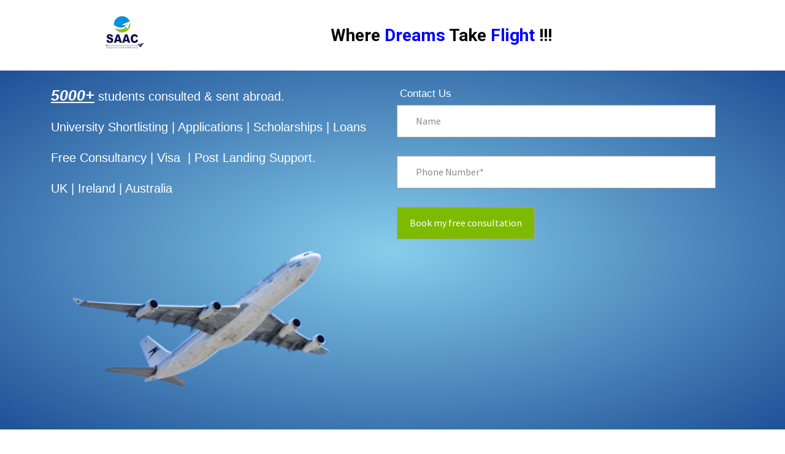

--- FILE ---
content_type: text/css
request_url: https://saaceduabroad.com/wp-content/uploads/elementor/css/post-1907.css?ver=1733739040
body_size: 1403
content:
.elementor-1907 .elementor-element.elementor-element-cdce1a6{--display:flex;--flex-direction:column;--container-widget-width:100%;--container-widget-height:initial;--container-widget-flex-grow:0;--container-widget-align-self:initial;--background-transition:0.3s;}.elementor-1907 .elementor-element.elementor-element-23e6809{--display:flex;--flex-direction:row-reverse;--container-widget-width:calc( ( 1 - var( --container-widget-flex-grow ) ) * 100% );--container-widget-height:100%;--container-widget-flex-grow:1;--container-widget-align-self:stretch;--align-items:center;--background-transition:0.3s;}.elementor-1907 .elementor-element.elementor-element-90d9601{text-align:center;color:#080808;font-family:"Roboto", Sans-serif;font-size:28px;font-weight:bold;line-height:27px;width:var( --container-widget-width, 85.847% );max-width:85.847%;--container-widget-width:85.847%;--container-widget-flex-grow:0;}.elementor-1907 .elementor-element.elementor-element-90d9601.elementor-element{--flex-grow:0;--flex-shrink:0;}.elementor-1907 .elementor-element.elementor-element-8129fa1.elementor-element{--flex-grow:0;--flex-shrink:0;}.elementor-1907 .elementor-element.elementor-element-db01a61{--display:flex;--flex-direction:row;--container-widget-width:initial;--container-widget-height:100%;--container-widget-flex-grow:1;--container-widget-align-self:stretch;--gap:0px 0px;--background-transition:0.3s;}.elementor-1907 .elementor-element.elementor-element-db01a61:not(.elementor-motion-effects-element-type-background), .elementor-1907 .elementor-element.elementor-element-db01a61 > .elementor-motion-effects-container > .elementor-motion-effects-layer{background-color:transparent;background-image:radial-gradient(at center center, #87CEEB 0%, #1E5097 100%);}.elementor-1907 .elementor-element.elementor-element-db01a61, .elementor-1907 .elementor-element.elementor-element-db01a61::before{--border-transition:0.3s;}.elementor-1907 .elementor-element.elementor-element-6e2d1e4{--display:flex;--flex-direction:column;--container-widget-width:100%;--container-widget-height:initial;--container-widget-flex-grow:0;--container-widget-align-self:initial;--justify-content:center;--gap:2px 2px;--background-transition:0.3s;}.elementor-1907 .elementor-element.elementor-element-6e2d1e4.e-con{--flex-grow:0;--flex-shrink:0;}.elementor-1907 .elementor-element.elementor-element-0d76fe0{color:#FFFFFF;font-family:"Arial", Sans-serif;font-size:20px;font-weight:400;line-height:35px;letter-spacing:0px;width:100%;max-width:100%;}.elementor-1907 .elementor-element.elementor-element-0d76fe0 > .elementor-widget-container{padding:3px 3px 3px 3px;}.elementor-1907 .elementor-element.elementor-element-0d76fe0.elementor-element{--align-self:center;--flex-grow:0;--flex-shrink:0;}.elementor-1907 .elementor-element.elementor-element-db6c80d{--display:flex;--flex-direction:column;--container-widget-width:100%;--container-widget-height:initial;--container-widget-flex-grow:0;--container-widget-align-self:initial;--justify-content:flex-start;--background-transition:0.3s;}.elementor-1907 .elementor-element.elementor-element-90e41a9{text-align:left;width:var( --container-widget-width, 105.965% );max-width:105.965%;--container-widget-width:105.965%;--container-widget-flex-grow:0;}.elementor-1907 .elementor-element.elementor-element-90e41a9 .elementor-heading-title{color:#FFFFFF;font-family:"Arial", Sans-serif;font-size:17px;font-weight:400;line-height:35px;letter-spacing:0px;}.elementor-1907 .elementor-element.elementor-element-90e41a9 > .elementor-widget-container{padding:0px 0px 0px 20px;}.elementor-1907 .elementor-element.elementor-element-90e41a9.elementor-element{--align-self:center;--flex-grow:0;--flex-shrink:0;}.elementor-1907 .elementor-element.elementor-element-ad88d42 > .elementor-widget-container{padding:1px 15px 0px 15px;background-color:#5A9DFD00;border-style:none;}.elementor-1907 .elementor-element.elementor-element-ad88d42{width:100%;max-width:100%;}.elementor-1907 .elementor-element.elementor-element-ad88d42.elementor-element{--flex-grow:0;--flex-shrink:0;}.elementor-1907 .elementor-element.elementor-element-48d54a7{--display:flex;--flex-direction:row;--container-widget-width:initial;--container-widget-height:100%;--container-widget-flex-grow:1;--container-widget-align-self:stretch;--gap:0px 0px;--background-transition:0.3s;}.elementor-1907 .elementor-element.elementor-element-94c288e{--display:flex;--flex-direction:column;--container-widget-width:100%;--container-widget-height:initial;--container-widget-flex-grow:0;--container-widget-align-self:initial;--background-transition:0.3s;}.elementor-1907 .elementor-element.elementor-element-94c288e.e-con{--flex-grow:0;--flex-shrink:0;}.elementor-1907 .elementor-element.elementor-element-3551de1 > .elementor-widget-container{margin:-15px -15px -15px -15px;}.elementor-1907 .elementor-element.elementor-element-24f6cee{color:#0A0A0A;}.elementor-1907 .elementor-element.elementor-element-53923ba > .elementor-widget-container{margin:-20px 0px 0px 0px;}.elementor-1907 .elementor-element.elementor-element-8f18cfa{color:#0A0909;}.elementor-1907 .elementor-element.elementor-element-8f18cfa > .elementor-widget-container{margin:-20px 0px 0px 0px;}.elementor-1907 .elementor-element.elementor-element-47036f7 .elementor-heading-title{color:#000000;}.elementor-1907 .elementor-element.elementor-element-ef43e2c > .elementor-widget-container{padding:13px 13px 13px 15px;background-color:transparent;background-image:linear-gradient(180deg, #0D99DE 0%, #89E299 100%);border-style:solid;border-color:#1A1A1B;border-radius:32px 32px 32px 32px;}.elementor-1907 .elementor-element.elementor-element-ef43e2c{width:var( --container-widget-width, 102.931% );max-width:102.931%;--container-widget-width:102.931%;--container-widget-flex-grow:0;}.elementor-1907 .elementor-element.elementor-element-ef43e2c.elementor-element{--flex-grow:0;--flex-shrink:0;}.elementor-1907 .elementor-element.elementor-element-4c013d2{--display:flex;--flex-direction:column;--container-widget-width:100%;--container-widget-height:initial;--container-widget-flex-grow:0;--container-widget-align-self:initial;--background-transition:0.3s;}.elementor-1907 .elementor-element.elementor-element-c6001fe{text-align:center;}.elementor-1907 .elementor-element.elementor-element-c6001fe .elementor-heading-title{color:#000000;font-family:"Roboto", Sans-serif;font-size:30px;font-weight:600;}.elementor-1907 .elementor-element.elementor-element-d3b9595{color:#080808;}.elementor-1907 .elementor-element.elementor-element-13e22d1 .elementor-heading-title{color:#000000;}.elementor-1907 .elementor-element.elementor-element-efa8090 > .elementor-widget-container{padding:13px 13px 13px 15px;background-color:transparent;background-image:linear-gradient(180deg, #0D99DE 0%, #89E299 100%);border-style:solid;border-color:#1A1A1B;border-radius:32px 32px 32px 32px;}.elementor-1907 .elementor-element.elementor-element-efa8090{width:var( --container-widget-width, 102.931% );max-width:102.931%;--container-widget-width:102.931%;--container-widget-flex-grow:0;}.elementor-1907 .elementor-element.elementor-element-efa8090.elementor-element{--flex-grow:0;--flex-shrink:0;}.elementor-1907 .elementor-element.elementor-element-aa31247{--display:flex;--flex-direction:column;--container-widget-width:100%;--container-widget-height:initial;--container-widget-flex-grow:0;--container-widget-align-self:initial;--background-transition:0.3s;}.elementor-1907 .elementor-element.elementor-element-aa31247.e-con{--flex-grow:0;--flex-shrink:0;}.elementor-1907 .elementor-element.elementor-element-2c2c19e .elementor-heading-title{color:#000000;}.elementor-1907 .elementor-element.elementor-element-a7ee5bb > .elementor-widget-container{padding:13px 13px 13px 15px;background-color:transparent;background-image:linear-gradient(180deg, #0D99DE 0%, #89E299 100%);border-style:solid;border-color:#1A1A1B;border-radius:32px 32px 32px 32px;}.elementor-1907 .elementor-element.elementor-element-a7ee5bb{width:var( --container-widget-width, 102.931% );max-width:102.931%;--container-widget-width:102.931%;--container-widget-flex-grow:0;}.elementor-1907 .elementor-element.elementor-element-a7ee5bb.elementor-element{--flex-grow:0;--flex-shrink:0;}.elementor-1907 .elementor-element.elementor-element-524574b{--display:flex;--flex-direction:column;--container-widget-width:100%;--container-widget-height:initial;--container-widget-flex-grow:0;--container-widget-align-self:initial;--background-transition:0.3s;}.elementor-1907 .elementor-element.elementor-element-524574b.e-con{--flex-grow:0;--flex-shrink:0;}.elementor-1907 .elementor-element.elementor-element-0c50c8e .elementor-heading-title{color:#000000;}.elementor-1907 .elementor-element.elementor-element-29f40f6 > .elementor-widget-container{padding:13px 13px 13px 15px;background-color:transparent;background-image:linear-gradient(180deg, #0D99DE 0%, #89E299 100%);border-style:solid;border-color:#1A1A1B;border-radius:32px 32px 32px 32px;}.elementor-1907 .elementor-element.elementor-element-29f40f6{width:var( --container-widget-width, 103.982% );max-width:103.982%;--container-widget-width:103.982%;--container-widget-flex-grow:0;}.elementor-1907 .elementor-element.elementor-element-29f40f6.elementor-element{--flex-grow:0;--flex-shrink:0;}.elementor-1907 .elementor-element.elementor-element-c345477 > .elementor-widget-container{padding:13px 13px 13px 15px;background-color:transparent;background-image:linear-gradient(180deg, #0D99DE 0%, #89E299 100%);border-style:solid;border-color:#1A1A1B;border-radius:32px 32px 32px 32px;}.elementor-1907 .elementor-element.elementor-element-c345477{width:var( --container-widget-width, 102.931% );max-width:102.931%;--container-widget-width:102.931%;--container-widget-flex-grow:0;}.elementor-1907 .elementor-element.elementor-element-c345477.elementor-element{--flex-grow:0;--flex-shrink:0;}.elementor-1907 .elementor-element.elementor-element-d95bfd4{--display:flex;--flex-direction:column;--container-widget-width:100%;--container-widget-height:initial;--container-widget-flex-grow:0;--container-widget-align-self:initial;--background-transition:0.3s;}.elementor-1907 .elementor-element.elementor-element-5aea538{text-align:center;}.elementor-1907 .elementor-element.elementor-element-5aea538 .elementor-heading-title{color:#000000;}.elementor-1907 .elementor-element.elementor-element-281e0a8{--display:flex;--flex-direction:row;--container-widget-width:initial;--container-widget-height:100%;--container-widget-flex-grow:1;--container-widget-align-self:stretch;--gap:0px 0px;--background-transition:0.3s;}.elementor-1907 .elementor-element.elementor-element-281e0a8.e-con{--flex-grow:0;--flex-shrink:0;}.elementor-1907 .elementor-element.elementor-element-b17a4bc{--display:flex;--flex-direction:column;--container-widget-width:100%;--container-widget-height:initial;--container-widget-flex-grow:0;--container-widget-align-self:initial;--justify-content:flex-start;--background-transition:0.3s;}.elementor-1907 .elementor-element.elementor-element-b17a4bc.e-con{--flex-grow:0;--flex-shrink:0;}.elementor-1907 .elementor-element.elementor-element-b8a706a{color:#000000;}.elementor-1907 .elementor-element.elementor-element-b8a706a > .elementor-widget-container{padding:10px 10px 10px 10px;border-style:solid;border-width:2px 2px 2px 2px;border-color:#101010;border-radius:5px 5px 5px 5px;}.elementor-1907 .elementor-element.elementor-element-b8a706a.elementor-element{--align-self:center;--flex-grow:1;--flex-shrink:0;}.elementor-1907 .elementor-element.elementor-element-f7fdea3 .elementor-heading-title{color:#000000;}.elementor-1907 .elementor-element.elementor-element-d09d1c8 > .elementor-widget-container{padding:13px 13px 13px 15px;background-color:transparent;background-image:linear-gradient(180deg, #0D99DE 0%, #89E299 100%);border-style:solid;border-color:#1A1A1B;border-radius:32px 32px 32px 32px;}.elementor-1907 .elementor-element.elementor-element-d09d1c8{width:var( --container-widget-width, 102.931% );max-width:102.931%;--container-widget-width:102.931%;--container-widget-flex-grow:0;}.elementor-1907 .elementor-element.elementor-element-d09d1c8.elementor-element{--flex-grow:0;--flex-shrink:0;}.elementor-1907 .elementor-element.elementor-element-7f9510b{--display:flex;--flex-direction:column;--container-widget-width:100%;--container-widget-height:initial;--container-widget-flex-grow:0;--container-widget-align-self:initial;--background-transition:0.3s;border-style:none;--border-style:none;}.elementor-1907 .elementor-element.elementor-element-7f9510b, .elementor-1907 .elementor-element.elementor-element-7f9510b::before{--border-transition:0.3s;}.elementor-1907 .elementor-element.elementor-element-7f9510b.e-con{--flex-grow:0;--flex-shrink:0;}.elementor-1907 .elementor-element.elementor-element-75eb2e4 > .elementor-widget-container{padding:10px 10px 10px 10px;border-style:solid;border-width:2px 2px 2px 2px;border-color:#101010;border-radius:5px 5px 5px 5px;}.elementor-1907 .elementor-element.elementor-element-75eb2e4{width:var( --container-widget-width, 98.049% );max-width:98.049%;--container-widget-width:98.049%;--container-widget-flex-grow:0;}.elementor-1907 .elementor-element.elementor-element-75eb2e4.elementor-element{--align-self:center;--flex-grow:0;--flex-shrink:0;}.elementor-1907 .elementor-element.elementor-element-eb16709 .elementor-heading-title{color:#000000;}.elementor-1907 .elementor-element.elementor-element-ceaffca > .elementor-widget-container{padding:13px 13px 13px 15px;background-color:transparent;background-image:linear-gradient(180deg, #0D99DE 0%, #89E299 100%);border-style:solid;border-color:#1A1A1B;border-radius:32px 32px 32px 32px;}.elementor-1907 .elementor-element.elementor-element-ceaffca{width:var( --container-widget-width, 102.931% );max-width:102.931%;--container-widget-width:102.931%;--container-widget-flex-grow:0;}.elementor-1907 .elementor-element.elementor-element-ceaffca.elementor-element{--flex-grow:0;--flex-shrink:0;}.elementor-1907 .elementor-element.elementor-element-cb0bf40{--display:flex;--flex-direction:column;--container-widget-width:100%;--container-widget-height:initial;--container-widget-flex-grow:0;--container-widget-align-self:initial;--background-transition:0.3s;}.elementor-1907 .elementor-element.elementor-element-cb0bf40.e-con{--flex-grow:0;--flex-shrink:0;}.elementor-1907 .elementor-element.elementor-element-0169a5e > .elementor-widget-container{padding:10px 10px 10px 10px;border-style:solid;border-width:2px 2px 2px 2px;border-color:#101010;border-radius:5px 5px 5px 5px;}.elementor-1907 .elementor-element.elementor-element-0169a5e.elementor-element{--align-self:center;--flex-grow:1;--flex-shrink:0;}.elementor-1907 .elementor-element.elementor-element-1fb365c .elementor-heading-title{color:#000000;}.elementor-1907 .elementor-element.elementor-element-2054159 > .elementor-widget-container{padding:13px 13px 13px 15px;background-color:transparent;background-image:linear-gradient(180deg, #0D99DE 0%, #89E299 100%);border-style:solid;border-color:#1A1A1B;border-radius:32px 32px 32px 32px;}.elementor-1907 .elementor-element.elementor-element-2054159{width:var( --container-widget-width, 102.931% );max-width:102.931%;--container-widget-width:102.931%;--container-widget-flex-grow:0;}.elementor-1907 .elementor-element.elementor-element-2054159.elementor-element{--flex-grow:0;--flex-shrink:0;}.elementor-1907 .elementor-element.elementor-element-9a26553{--display:flex;--flex-direction:column;--container-widget-width:100%;--container-widget-height:initial;--container-widget-flex-grow:0;--container-widget-align-self:initial;--background-transition:0.3s;}.elementor-1907 .elementor-element.elementor-element-9a26553.e-con{--flex-grow:0;--flex-shrink:0;}.elementor-1907 .elementor-element.elementor-element-6afdad1 .elementor-heading-title{color:#000000;}.elementor-1907 .elementor-element.elementor-element-f375fd0 > .elementor-widget-container{padding:13px 13px 13px 15px;background-color:transparent;background-image:linear-gradient(180deg, #0D99DE 0%, #89E299 100%);border-style:solid;border-color:#1A1A1B;border-radius:32px 32px 32px 32px;}.elementor-1907 .elementor-element.elementor-element-f375fd0{width:var( --container-widget-width, 94.057% );max-width:94.057%;--container-widget-width:94.057%;--container-widget-flex-grow:0;}.elementor-1907 .elementor-element.elementor-element-f375fd0.elementor-element{--flex-grow:0;--flex-shrink:0;}.elementor-1907 .elementor-element.elementor-element-2dcde2a > .elementor-widget-container{padding:13px 13px 13px 15px;background-color:transparent;background-image:linear-gradient(180deg, #0D99DE 0%, #89E299 100%);border-style:solid;border-color:#1A1A1B;border-radius:32px 32px 32px 32px;}.elementor-1907 .elementor-element.elementor-element-2dcde2a{width:var( --container-widget-width, 102.931% );max-width:102.931%;--container-widget-width:102.931%;--container-widget-flex-grow:0;}.elementor-1907 .elementor-element.elementor-element-2dcde2a.elementor-element{--flex-grow:0;--flex-shrink:0;}.elementor-1907 .elementor-element.elementor-element-5f6ee13{--display:flex;--flex-direction:column;--container-widget-width:100%;--container-widget-height:initial;--container-widget-flex-grow:0;--container-widget-align-self:initial;--background-transition:0.3s;}.elementor-1907 .elementor-element.elementor-element-ad41314 .elementor-heading-title{color:#000000;}.elementor-1907 .elementor-element.elementor-element-25976b2{--display:flex;--flex-direction:row;--container-widget-width:initial;--container-widget-height:100%;--container-widget-flex-grow:1;--container-widget-align-self:stretch;--gap:0px 0px;--background-transition:0.3s;}.elementor-1907 .elementor-element.elementor-element-50f1fbb{--display:flex;--flex-direction:column;--container-widget-width:100%;--container-widget-height:initial;--container-widget-flex-grow:0;--container-widget-align-self:initial;--background-transition:0.3s;border-style:solid;--border-style:solid;}.elementor-1907 .elementor-element.elementor-element-50f1fbb, .elementor-1907 .elementor-element.elementor-element-50f1fbb::before{--border-transition:0.3s;}.elementor-1907 .elementor-element.elementor-element-50f1fbb.e-con{--flex-grow:0;--flex-shrink:0;}.elementor-1907 .elementor-element.elementor-element-fc89cd1{--display:flex;--flex-direction:column;--container-widget-width:100%;--container-widget-height:initial;--container-widget-flex-grow:0;--container-widget-align-self:initial;--background-transition:0.3s;border-style:solid;--border-style:solid;}.elementor-1907 .elementor-element.elementor-element-fc89cd1, .elementor-1907 .elementor-element.elementor-element-fc89cd1::before{--border-transition:0.3s;}.elementor-1907 .elementor-element.elementor-element-fc89cd1.e-con{--flex-grow:0;--flex-shrink:0;}.elementor-1907 .elementor-element.elementor-element-75c873b{--display:flex;--flex-direction:column;--container-widget-width:100%;--container-widget-height:initial;--container-widget-flex-grow:0;--container-widget-align-self:initial;--background-transition:0.3s;border-style:solid;--border-style:solid;}.elementor-1907 .elementor-element.elementor-element-75c873b, .elementor-1907 .elementor-element.elementor-element-75c873b::before{--border-transition:0.3s;}.elementor-1907 .elementor-element.elementor-element-75c873b.e-con{--flex-grow:0;--flex-shrink:0;}.elementor-1907 .elementor-element.elementor-element-e7ebb12{--display:flex;--flex-direction:row;--container-widget-width:initial;--container-widget-height:100%;--container-widget-flex-grow:1;--container-widget-align-self:stretch;--gap:0px 0px;--background-transition:0.3s;}.elementor-1907 .elementor-element.elementor-element-7a49837{--display:flex;--flex-direction:column;--container-widget-width:100%;--container-widget-height:initial;--container-widget-flex-grow:0;--container-widget-align-self:initial;--background-transition:0.3s;}.elementor-1907 .elementor-element.elementor-element-7a49837.e-con{--flex-grow:0;--flex-shrink:0;}.elementor-1907 .elementor-element.elementor-element-8fa077a .elementor-heading-title{color:#000000;}.elementor-1907 .elementor-element.elementor-element-5ad189f > .elementor-widget-container{padding:13px 13px 13px 15px;background-color:transparent;background-image:linear-gradient(180deg, #0D99DE 0%, #89E299 100%);border-style:solid;border-color:#1A1A1B;border-radius:32px 32px 32px 32px;}.elementor-1907 .elementor-element.elementor-element-5ad189f{width:var( --container-widget-width, 54.235% );max-width:54.235%;--container-widget-width:54.235%;--container-widget-flex-grow:0;}.elementor-1907 .elementor-element.elementor-element-5ad189f.elementor-element{--flex-grow:0;--flex-shrink:0;}.elementor-1907 .elementor-element.elementor-element-e8a39f9 > .elementor-widget-container{padding:13px 13px 13px 15px;background-color:transparent;background-image:linear-gradient(180deg, #0D99DE 0%, #89E299 100%);border-style:solid;border-color:#1A1A1B;border-radius:32px 32px 32px 32px;}.elementor-1907 .elementor-element.elementor-element-e8a39f9{width:var( --container-widget-width, 102.931% );max-width:102.931%;--container-widget-width:102.931%;--container-widget-flex-grow:0;}.elementor-1907 .elementor-element.elementor-element-e8a39f9.elementor-element{--flex-grow:0;--flex-shrink:0;}@media(min-width:768px){.elementor-1907 .elementor-element.elementor-element-6e2d1e4{--width:48.388%;}.elementor-1907 .elementor-element.elementor-element-db6c80d{--width:50%;}.elementor-1907 .elementor-element.elementor-element-94c288e{--width:49.191%;}.elementor-1907 .elementor-element.elementor-element-4c013d2{--width:50%;}.elementor-1907 .elementor-element.elementor-element-aa31247{--width:77.297%;}.elementor-1907 .elementor-element.elementor-element-524574b{--width:84.146%;}.elementor-1907 .elementor-element.elementor-element-281e0a8{--width:98.513%;}.elementor-1907 .elementor-element.elementor-element-b17a4bc{--width:33.181%;}.elementor-1907 .elementor-element.elementor-element-7f9510b{--width:33.091%;}.elementor-1907 .elementor-element.elementor-element-cb0bf40{--width:34.508%;}.elementor-1907 .elementor-element.elementor-element-9a26553{--width:79.576%;}.elementor-1907 .elementor-element.elementor-element-50f1fbb{--width:36.531%;}.elementor-1907 .elementor-element.elementor-element-fc89cd1{--width:33.201%;}.elementor-1907 .elementor-element.elementor-element-75c873b{--width:29.45%;}.elementor-1907 .elementor-element.elementor-element-7a49837{--width:76.4%;}}@media(max-width:767px){.elementor-1907 .elementor-element.elementor-element-23e6809{--flex-direction:row-reverse;--container-widget-width:calc( ( 1 - var( --container-widget-flex-grow ) ) * 100% );--container-widget-height:100%;--container-widget-flex-grow:1;--container-widget-align-self:stretch;--justify-content:space-evenly;--align-items:center;--gap:20px 20px;}.elementor-1907 .elementor-element.elementor-element-90d9601{text-align:left;font-size:21px;line-height:1.4em;width:var( --container-widget-width, 218px );max-width:218px;--container-widget-width:218px;--container-widget-flex-grow:0;}.elementor-1907 .elementor-element.elementor-element-90d9601 > .elementor-widget-container{margin:0px 0px 0px 0px;padding:0px 0px 0px 0px;}.elementor-1907 .elementor-element.elementor-element-8129fa1{width:var( --container-widget-width, 57px );max-width:57px;--container-widget-width:57px;--container-widget-flex-grow:0;}.elementor-1907 .elementor-element.elementor-element-6e2d1e4{--width:330px;--gap:1px 1px;}.elementor-1907 .elementor-element.elementor-element-0d76fe0{text-align:left;line-height:25px;width:100%;max-width:100%;}.elementor-1907 .elementor-element.elementor-element-0d76fe0 > .elementor-widget-container{padding:10px 10px 10px 10px;}.elementor-1907 .elementor-element.elementor-element-db6c80d{--gap:1px 1px;}.elementor-1907 .elementor-element.elementor-element-90e41a9{text-align:left;width:var( --container-widget-width, 312px );max-width:312px;--container-widget-width:312px;--container-widget-flex-grow:0;}.elementor-1907 .elementor-element.elementor-element-90e41a9 > .elementor-widget-container{padding:0px 0px 0px 10px;}.elementor-1907 .elementor-element.elementor-element-ad88d42 > .elementor-widget-container{padding:15px 0px 0px 5px;}.elementor-1907 .elementor-element.elementor-element-ef43e2c > .elementor-widget-container{padding:15px 0px 0px 5px;}.elementor-1907 .elementor-element.elementor-element-efa8090 > .elementor-widget-container{padding:15px 0px 0px 5px;}.elementor-1907 .elementor-element.elementor-element-a7ee5bb > .elementor-widget-container{padding:15px 0px 0px 5px;}.elementor-1907 .elementor-element.elementor-element-29f40f6 > .elementor-widget-container{padding:15px 0px 0px 5px;}.elementor-1907 .elementor-element.elementor-element-c345477 > .elementor-widget-container{padding:15px 0px 0px 5px;}.elementor-1907 .elementor-element.elementor-element-d09d1c8 > .elementor-widget-container{padding:15px 0px 0px 5px;}.elementor-1907 .elementor-element.elementor-element-ceaffca > .elementor-widget-container{padding:15px 0px 0px 5px;}.elementor-1907 .elementor-element.elementor-element-2054159 > .elementor-widget-container{padding:15px 0px 0px 5px;}.elementor-1907 .elementor-element.elementor-element-f375fd0 > .elementor-widget-container{padding:15px 0px 0px 5px;}.elementor-1907 .elementor-element.elementor-element-2dcde2a > .elementor-widget-container{padding:15px 0px 0px 5px;}.elementor-1907 .elementor-element.elementor-element-5ad189f > .elementor-widget-container{padding:15px 0px 0px 5px;}.elementor-1907 .elementor-element.elementor-element-5ad189f{width:var( --container-widget-width, 343.354px );max-width:343.354px;--container-widget-width:343.354px;--container-widget-flex-grow:0;}.elementor-1907 .elementor-element.elementor-element-e8a39f9 > .elementor-widget-container{padding:15px 0px 0px 5px;}}